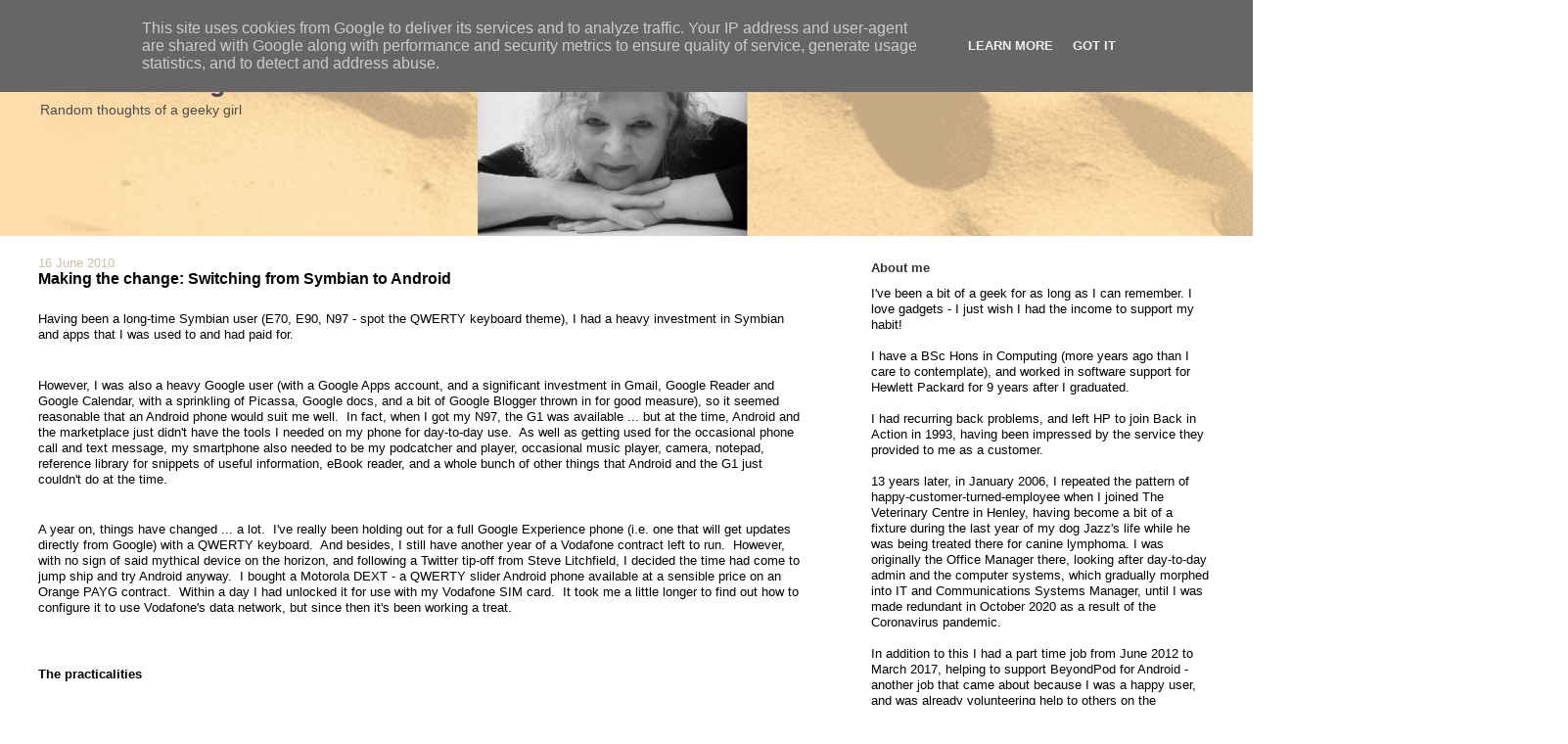

--- FILE ---
content_type: text/html; charset=UTF-8
request_url: https://blog.juwlz.co.uk/2010/06/making-change-switching-from-symbian-to.html
body_size: 14093
content:
<!DOCTYPE html>
<html dir='ltr'>
<head>
<link href='https://www.blogger.com/static/v1/widgets/2944754296-widget_css_bundle.css' rel='stylesheet' type='text/css'/>
<meta content='text/html; charset=UTF-8' http-equiv='Content-Type'/>
<meta content='blogger' name='generator'/>
<link href='https://blog.juwlz.co.uk/favicon.ico' rel='icon' type='image/x-icon'/>
<link href='https://blog.juwlz.co.uk/2010/06/making-change-switching-from-symbian-to.html' rel='canonical'/>
<link rel="alternate" type="application/atom+xml" title="Julie&#39;s musings - Atom" href="https://blog.juwlz.co.uk/feeds/posts/default" />
<link rel="alternate" type="application/rss+xml" title="Julie&#39;s musings - RSS" href="https://blog.juwlz.co.uk/feeds/posts/default?alt=rss" />
<link rel="service.post" type="application/atom+xml" title="Julie&#39;s musings - Atom" href="https://www.blogger.com/feeds/2761420800159293907/posts/default" />

<link rel="alternate" type="application/atom+xml" title="Julie&#39;s musings - Atom" href="https://blog.juwlz.co.uk/feeds/1122770573724033198/comments/default" />
<!--Can't find substitution for tag [blog.ieCssRetrofitLinks]-->
<meta content='https://blog.juwlz.co.uk/2010/06/making-change-switching-from-symbian-to.html' property='og:url'/>
<meta content='Making the change: Switching from Symbian to Android' property='og:title'/>
<meta content=' Having been a long-time Symbian user (E70, E90, N97 - spot the QWERTY keyboard theme), I had a heavy investment in Symbian and apps that I ...' property='og:description'/>
<title>Julie's musings: Making the change: Switching from Symbian to Android</title>
<style id='page-skin-1' type='text/css'><!--
/*
-----------------------------------------------
Blogger Template Style
Name:     Stretch Denim Light
Designer: Darren Delaye
URL:      www.DarrenDelaye.com
Date:     11 Jul 2006
-----------------------------------------------
*/
body {
background: #ffffff;
margin: 0;
padding: 0px;
font: x-small Verdana, Arial;
text-align: center;
color: #000000;
font-size/* */:/**/small;
font-size: /**/small;
}
a:link {
color: #336699;
}
a:visited {
color: #336699;
}
a img {
border-width: 0;
}
#outer-wrapper {
font: normal normal 100% Verdana, Arial, Sans-serif;;
}
/* Header
----------------------------------------------- */
#header-wrapper {
margin:0;
padding: 0;
background-color: #ffddaa;
text-align: left;
}
#header {
margin: 0 2%;
background-color: #ffddaa;
color: #4c4c4c;
padding: 0;
font: normal normal 210% Verdana, Arial, Sans-serif;;
position: relative;
}
h1.title {
padding-top: 38px;
margin: 0 1% .1em;
line-height: 1.2em;
font-size: 100%;
}
h1.title a, h1.title a:visited {
color: #4c4c4c;
text-decoration: none;
}
#header .description {
display: block;
margin: 0 1%;
padding: 0 0 40px;
line-height: 1.4em;
font-size: 50%;
}
/* Content
----------------------------------------------- */
.clear {
clear: both;
}
#content-wrapper {
margin: 0 2%;
padding: 0 0 15px;
text-align: left;
background-color: #ffffff;
border: 1px solid #ffffff;
border-top: 0;
}
#main-wrapper {
margin-left: 1%;
width: 64%;
float: left;
background-color: #ffffff;
display: inline;       /* fix for doubling margin in IE */
word-wrap: break-word; /* fix for long text breaking sidebar float in IE */
overflow: hidden;      /* fix for long non-text content breaking IE sidebar float */
}
#sidebar-wrapper {
margin-right: 1%;
width: 29%;
float: right;
background-color: #ffffff;
display: inline;       /* fix for doubling margin in IE */
word-wrap: break-word; /* fix for long text breaking sidebar float in IE */
overflow: hidden;      /* fix for long non-text content breaking IE sidebar float */
}
/* Headings
----------------------------------------------- */
h2, h3 {
margin: 0;
}
/* Posts
----------------------------------------------- */
.date-header {
margin: 1.5em 0 0;
font-weight: normal;
color: #ccbea3;
font-size: 100%;
}
.post {
margin: 0 0 1.5em;
padding-bottom: 1.5em;
}
.post-title {
margin: 0;
padding: 0;
font-size: 125%;
font-weight: bold;
line-height: 1.1em;
}
.post-title a, .post-title a:visited, .post-title strong {
text-decoration: none;
color: #000000;
font-weight: bold;
}
.post div {
margin: 0 0 .75em;
line-height: 1.3em;
}
.post-footer {
margin: -.25em 0 0;
color: #000000;
font-size: 87%;
}
.post-footer .span {
margin-right: .3em;
}
.post img, table.tr-caption-container {
padding: 4px;
border: 1px solid #ffffff;
}
.tr-caption-container img {
border: none;
padding: 0;
}
.post blockquote {
margin: 1em 20px;
}
.post blockquote p {
margin: .75em 0;
}
/* Comments
----------------------------------------------- */
#comments h4 {
margin: 1em 0;
color: #ccbea3;
}
#comments h4 strong {
font-size: 110%;
}
#comments-block {
margin: 1em 0 1.5em;
line-height: 1.3em;
}
#comments-block dt {
margin: .5em 0;
}
#comments-block dd {
margin: .25em 0 0;
}
#comments-block dd.comment-footer {
margin: -.25em 0 2em;
line-height: 1.4em;
font-size: 78%;
}
#comments-block dd p {
margin: 0 0 .75em;
}
.deleted-comment {
font-style:italic;
color:gray;
}
.feed-links {
clear: both;
line-height: 2.5em;
}
#blog-pager-newer-link {
float: left;
}
#blog-pager-older-link {
float: right;
}
#blog-pager {
text-align: center;
}
/* Sidebar Content
----------------------------------------------- */
.sidebar h2 {
margin: 1.6em 0 .5em;
padding: 4px 5px;
background-color: #ffffff;
font-size: 100%;
color: #333333;
}
.sidebar ul {
margin: 0;
padding: 0;
list-style: none;
}
.sidebar li {
margin: 0;
padding-top: 0;
padding-right: 0;
padding-bottom: .5em;
padding-left: 15px;
text-indent: -15px;
line-height: 1.5em;
}
.sidebar {
color: #000000;
line-height:1.3em;
}
.sidebar .widget {
margin-bottom: 1em;
}
.sidebar .widget-content {
margin: 0 5px;
}
/* Profile
----------------------------------------------- */
.profile-img {
float: left;
margin-top: 0;
margin-right: 5px;
margin-bottom: 5px;
margin-left: 0;
padding: 4px;
border: 1px solid #ffffff;
}
.profile-data {
margin:0;
text-transform:uppercase;
letter-spacing:.1em;
font-weight: bold;
line-height: 1.6em;
font-size: 78%;
}
.profile-datablock {
margin:.5em 0 .5em;
}
.profile-textblock {
margin: 0.5em 0;
line-height: 1.6em;
}
/* Footer
----------------------------------------------- */
#footer {
clear: both;
text-align: center;
color: #000000;
}
#footer .widget {
margin:.5em;
padding-top: 20px;
font-size: 85%;
line-height: 1.5em;
text-align: left;
}
/** Page structure tweaks for layout editor wireframe */
body#layout #header {
width: 750px;
}

--></style>
<link href='https://www.blogger.com/dyn-css/authorization.css?targetBlogID=2761420800159293907&amp;zx=539b2247-a8d2-4d32-ba43-bf4dd0588962' media='none' onload='if(media!=&#39;all&#39;)media=&#39;all&#39;' rel='stylesheet'/><noscript><link href='https://www.blogger.com/dyn-css/authorization.css?targetBlogID=2761420800159293907&amp;zx=539b2247-a8d2-4d32-ba43-bf4dd0588962' rel='stylesheet'/></noscript>
<meta name='google-adsense-platform-account' content='ca-host-pub-1556223355139109'/>
<meta name='google-adsense-platform-domain' content='blogspot.com'/>

<!-- data-ad-client=ca-pub-6005792617269810 -->

<script type="text/javascript" language="javascript">
  // Supply ads personalization default for EEA readers
  // See https://www.blogger.com/go/adspersonalization
  adsbygoogle = window.adsbygoogle || [];
  if (typeof adsbygoogle.requestNonPersonalizedAds === 'undefined') {
    adsbygoogle.requestNonPersonalizedAds = 1;
  }
</script>


</head>
<body>
<div class='navbar section' id='navbar'><div class='widget Navbar' data-version='1' id='Navbar1'><script type="text/javascript">
    function setAttributeOnload(object, attribute, val) {
      if(window.addEventListener) {
        window.addEventListener('load',
          function(){ object[attribute] = val; }, false);
      } else {
        window.attachEvent('onload', function(){ object[attribute] = val; });
      }
    }
  </script>
<div id="navbar-iframe-container"></div>
<script type="text/javascript" src="https://apis.google.com/js/platform.js"></script>
<script type="text/javascript">
      gapi.load("gapi.iframes:gapi.iframes.style.bubble", function() {
        if (gapi.iframes && gapi.iframes.getContext) {
          gapi.iframes.getContext().openChild({
              url: 'https://www.blogger.com/navbar/2761420800159293907?po\x3d1122770573724033198\x26origin\x3dhttps://blog.juwlz.co.uk',
              where: document.getElementById("navbar-iframe-container"),
              id: "navbar-iframe"
          });
        }
      });
    </script><script type="text/javascript">
(function() {
var script = document.createElement('script');
script.type = 'text/javascript';
script.src = '//pagead2.googlesyndication.com/pagead/js/google_top_exp.js';
var head = document.getElementsByTagName('head')[0];
if (head) {
head.appendChild(script);
}})();
</script>
</div></div>
<div id='outer-wrapper'><div id='wrap2'>
<!-- skip links for text browsers -->
<span id='skiplinks' style='display:none;'>
<a href='#main'>skip to main </a> |
      <a href='#sidebar'>skip to sidebar</a>
</span>
<div id='header-wrapper'>
<div class='header section' id='header'><div class='widget Header' data-version='1' id='Header1'>
<div id='header-inner' style='background-image: url("https://blogger.googleusercontent.com/img/b/R29vZ2xl/AVvXsEhUK9K6tZPo0GbEPQ14tLkYtRGAlIteREH_poQkFUSVOaX44EBYA7h2gV2GcUNwO3xXP9OvylUuT0c5Oi6g9ZIfyGU8oBMjOx9wiQcyjRYpR3WXVk1sqEhKSXx9khldIg7R3JsKgOiPff4/s1600/Portrait+on+sand+L.png"); background-position: left; width: 1576px; min-height: 211px; _height: 211px; background-repeat: no-repeat; '>
<div class='titlewrapper' style='background: transparent'>
<h1 class='title' style='background: transparent; border-width: 0px'>
<a href='https://blog.juwlz.co.uk/'>
Julie's musings
</a>
</h1>
</div>
<div class='descriptionwrapper'>
<p class='description'><span>Random thoughts of a geeky girl</span></p>
</div>
</div>
</div></div>
</div>
<div id='content-wrapper'>
<div id='crosscol-wrapper' style='text-align:center'>
<div class='crosscol no-items section' id='crosscol'></div>
</div>
<div id='main-wrapper'>
<div class='main section' id='main'><div class='widget Blog' data-version='1' id='Blog1'>
<div class='blog-posts hfeed'>

          <div class="date-outer">
        
<h2 class='date-header'><span>16 June 2010</span></h2>

          <div class="date-posts">
        
<div class='post-outer'>
<div class='post hentry'>
<a name='1122770573724033198'></a>
<h3 class='post-title entry-title'>
<a href='https://blog.juwlz.co.uk/2010/06/making-change-switching-from-symbian-to.html'>Making the change: Switching from Symbian to Android</a>
</h3>
<div class='post-header'>
<div class='post-header-line-1'></div>
</div>
<div class='post-body entry-content'>
<span style="font-family: inherit; font-size: small;"></span><br />
<div style="font-family: inherit;"><span style="border-collapse: separate; color: black; font-size: small; font-style: normal; font-variant: normal; font-weight: normal; letter-spacing: normal; line-height: normal; orphans: 2; text-indent: 0px; text-transform: none; white-space: normal; widows: 2; word-spacing: 0px;">Having been a long-time Symbian user (E70, E90, N97 - spot the QWERTY keyboard theme), I had a heavy investment in Symbian and apps that I was used to and had paid for.&nbsp;</span></div><div style="font-family: inherit;"><br />
</div><div style="font-family: inherit;"><span style="border-collapse: separate; color: black; font-size: small; font-style: normal; font-variant: normal; font-weight: normal; letter-spacing: normal; line-height: normal; orphans: 2; text-indent: 0px; text-transform: none; white-space: normal; widows: 2; word-spacing: 0px;"> </span></div><div style="font-family: inherit;"><span style="border-collapse: separate; color: black; font-size: small; font-style: normal; font-variant: normal; font-weight: normal; letter-spacing: normal; line-height: normal; orphans: 2; text-indent: 0px; text-transform: none; white-space: normal; widows: 2; word-spacing: 0px;">However, I was also a heavy </span><span style="border-collapse: separate; color: black; font-size: small; font-style: normal; font-variant: normal; font-weight: normal; letter-spacing: normal; line-height: normal; orphans: 2; text-indent: 0px; text-transform: none; white-space: normal; widows: 2; word-spacing: 0px;">Google user (with a  Google Apps account, and a significant investment in Gmail, Google Reader and  Google Calendar, with a sprinkling of Picassa, Google docs, and a bit of  Google Blogger thrown in for good measure), so it seemed reasonable that an Android phone would suit me well.&nbsp; </span><span style="border-collapse: separate; color: black; font-size: small; font-style: normal; font-variant: normal; font-weight: normal; letter-spacing: normal; line-height: normal; orphans: 2; text-indent: 0px; text-transform: none; white-space: normal; widows: 2; word-spacing: 0px;">In fact, when I got  my N97, the G1 was available ... but at the time, Android and the  marketplace just didn't have the tools I needed on my phone for  day-to-day use. &nbsp;As well as getting used for the occasional phone call  and text message, my smartphone also needed to be my podcatcher and  player, occasional music player, camera, notepad, reference library for snippets of useful information, eBook reader, and a whole bunch of other things that  Android and the G1 just couldn't do at the time.</span> </div><div style="font-family: inherit;"><br />
<span style="border-collapse: separate; color: black; font-size: small; font-style: normal; font-variant: normal; font-weight: normal; letter-spacing: normal; line-height: normal; orphans: 2; text-indent: 0px; text-transform: none; white-space: normal; widows: 2; word-spacing: 0px;"> </span></div><div style="font-family: inherit;"><div><span style="border-collapse: separate; color: black; font-size: small; font-style: normal; font-variant: normal; font-weight: normal; letter-spacing: normal; line-height: normal; orphans: 2; text-indent: 0px; text-transform: none; white-space: normal; widows: 2; word-spacing: 0px;"><a name="more"></a>A year on, things  have changed ... a lot.&nbsp; I've really been holding out for a full Google Experience phone (i.e. one that will get updates directly from Google) with a QWERTY keyboard.&nbsp; And besides, I still have another year of a Vodafone contract left to run.&nbsp; However, with no sign of said mythical device on the horizon, and </span><span style="font-size: small;">following a Twitter tip-off from Steve Litchfield, </span><span style="border-collapse: separate; color: black; font-size: small; font-style: normal; font-variant: normal; font-weight: normal; letter-spacing: normal; line-height: normal; orphans: 2; text-indent: 0px; text-transform: none; white-space: normal; widows: 2; word-spacing: 0px;">I decided the time  had  come to jump ship and try Android anyway.&nbsp; I</span><span style="font-size: small;"> bought a </span><span style="border-collapse: separate; color: black; font-size: small; font-style: normal; font-variant: normal; font-weight: normal; letter-spacing: normal; line-height: normal; orphans: 2; text-indent: 0px; text-transform: none; white-space: normal; widows: 2; word-spacing: 0px;">Motorola DEXT - </span><span style="border-collapse: separate; color: black; font-size: small; font-style: normal; font-variant: normal; font-weight: normal; letter-spacing: normal; line-height: normal; orphans: 2; text-indent: 0px; text-transform: none; white-space: normal; widows: 2; word-spacing: 0px;">a QWERTY slider Android phone available at a sensible price on an Orange PAYG contract.&nbsp; Within a day I had unlocked it for use with my Vodafone SIM card.&nbsp; It took me a little longer to find out how to configure it to use Vodafone's data network, but since then it's been working a treat. </span></div></div><div style="font-family: inherit;"><span style="font-size: small;"></span><br />
<span style="font-size: small;"><br />
</span></div><div style="font-family: inherit;"><span style="border-collapse: separate; color: black; font-size: small; font-style: normal; font-variant: normal; font-weight: normal; letter-spacing: normal; line-height: normal; orphans: 2; text-indent: 0px; text-transform: none; white-space: normal; widows: 2; word-spacing: 0px;"><b>The practicalities</b></span></div><div style="font-family: inherit;"><span style="border-collapse: separate; color: black; font-size: small; font-style: normal; font-variant: normal; font-weight: normal; letter-spacing: normal; line-height: normal; orphans: 2; text-indent: 0px; text-transform: none; white-space: normal; widows: 2; word-spacing: 0px;"><br />
</span></div><div style="font-family: inherit;"><span style="border-collapse: separate; color: black; font-size: small; font-style: normal; font-variant: normal; font-weight: normal; letter-spacing: normal; line-height: normal; orphans: 2; text-indent: 0px; text-transform: none; white-space: normal; widows: 2; word-spacing: 0px;">Calendar was always going to be easy. &nbsp;I'd been using the paid version of <a href="http://www.goosync.com/">GooSync</a> for years to keep a dozen or more Google Calendars in sync with my phone (and HandyCalendar on the phone itself). &nbsp;<a href="http://code.google.com/p/bergamot/wiki/Swim">Swim</a> has finally come to 5th edition, so it was all automated. &nbsp;So, nothing at all to do here except tell my Android phone my email address and which calendars I wanted to sync (which was basically all of them). &nbsp;</span></div><div style="font-family: inherit;"><span style="border-collapse: separate; color: black; font-size: small; font-style: normal; font-variant: normal; font-weight: normal; letter-spacing: normal; line-height: normal; orphans: 2; text-indent: 0px; text-transform: none; white-space: normal; widows: 2; word-spacing: 0px;"><br />
</span></div><div style="font-family: inherit;"><span style="border-collapse: separate; color: black; font-size: small; font-style: normal; font-variant: normal; font-weight: normal; letter-spacing: normal; line-height: normal; orphans: 2; text-indent: 0px; text-transform: none; white-space: normal; widows: 2; word-spacing: 0px;">Contacts would be more tricky. &nbsp;Although I'd previously been able to keep my E90 in sync, based on <a href="http://www.stevelitchfield.com/">Steve</a> and <a href="http://timsalmon.co.uk/">Tim's</a> experiences with syncing between Symbian and Google contacts </span><span style="border-collapse: separate; color: black; font-size: small; font-style: normal; font-variant: normal; font-weight: normal; letter-spacing: normal; line-height: normal; orphans: 2; text-indent: 0px; text-transform: none; white-space: normal; widows: 2; word-spacing: 0px;">(as discussed in the <a href="http://3lib.ukonline.co.uk/sshow/chat.html"> Phones Show Chat</a>) -</span><span style="border-collapse: separate; color: black; font-size: small; font-style: normal; font-variant: normal; font-weight: normal; letter-spacing: normal; line-height: normal; orphans: 2; text-indent: 0px; text-transform: none; white-space: normal; widows: 2; word-spacing: 0px;"> and some of my own too, I'd given up on attempting to keep my N97 and Google contacts in sync at all. &nbsp;So, I took a brute force approach, and used PC Suite to hook up the phone to the PC.&nbsp; From there I exported all my phone's contacts, tweaked the columns to match Google contacts requirements, and imported to Google.&nbsp; Then I used Google's duplicate detection and merging to tidy up. &nbsp;The only issue that left me with was a bunch of contacts (visible on the phone, but not in Gmail contacts) that are shown as numbers, rather than names. &nbsp;(They're contacts for businesses that only have a business name, not a person's, which have no doubt been lurking undetected on a succession of phones for some years. &nbsp;Of course, as I presumably never missed them, I could probably just delete them and have done with it, but I can't help feeling I want to do a quick bit of spreadsheet wizardry sometime to make use of them.)</span></div><div style="font-family: inherit;"><span style="border-collapse: separate; color: black; font-size: small; font-style: normal; font-variant: normal; font-weight: normal; letter-spacing: normal; line-height: normal; orphans: 2; text-indent: 0px; text-transform: none; white-space: normal; widows: 2; word-spacing: 0px;"><br />
</span></div><div style="font-family: inherit;"><span style="border-collapse: separate; color: black; font-size: small; font-style: normal; font-variant: normal; font-weight: normal; letter-spacing: normal; line-height: normal; orphans: 2; text-indent: 0px; text-transform: none; white-space: normal; widows: 2; word-spacing: 0px;">Podcasting was my next target. &nbsp;<a href="http://www.appbrain.com/app/com.google.android.apps.listen">Listen</a> wouldn't work at the time&nbsp;(although it's been fixed now)&nbsp;because my main email address is for a Google Apps account, and Listen uses a vanilla Gmail account to access Google Reader and there was a bug affecting users in that situation. I kept it installed, waiting for a fix, but went looking for something else in the meantime. Having tried a few alternative podcatchers and players, I eventually settled on <a href="http://www.appbrain.com/app/com.mathias.android.acast">ACast</a> as my podcatcher for the time-being. &nbsp;It has an OPML importer, so I just needed to export from the Symbian Podcasting app and import into ACast.&nbsp; It also has hooks into Google Reader, so could act as a stepping stone to get my feeds into Listen too.</span></div><div style="font-family: inherit;"><span style="border-collapse: separate; color: black; font-size: small; font-style: normal; font-variant: normal; font-weight: normal; letter-spacing: normal; line-height: normal; orphans: 2; text-indent: 0px; text-transform: none; white-space: normal; widows: 2; word-spacing: 0px;"><br />
</span></div><div style="font-family: inherit;"><span style="border-collapse: separate; color: black; font-size: small; font-style: normal; font-variant: normal; font-weight: normal; letter-spacing: normal; line-height: normal; orphans: 2; text-indent: 0px; text-transform: none; white-space: normal; widows: 2; word-spacing: 0px;">The major sticking point was a replacement for <a href="http://nokia-n97-software.epocware.com/Handy_Safe.html">HandySafe Pro</a>. &nbsp;There were plenty of apps in the MarketPlace that would store encrypted passwords, but none that would import HandySafe Pro's only output format of XML, and only a few that would sync with some sort of Desktop version. &nbsp;More on that in a separate post.</span></div><div style="font-family: inherit;"><span style="border-collapse: separate; color: black; font-size: small; font-style: normal; font-variant: normal; font-weight: normal; letter-spacing: normal; line-height: normal; orphans: 2; text-indent: 0px; text-transform: none; white-space: normal; widows: 2; word-spacing: 0px;"><br />
</span></div><div style="font-family: inherit;"><span style="border-collapse: separate; color: black; font-size: small; font-style: normal; font-variant: normal; font-weight: normal; letter-spacing: normal; line-height: normal; orphans: 2; text-indent: 0px; text-transform: none; white-space: normal; widows: 2; word-spacing: 0px;">Data was easy. &nbsp;I just needed a bigger MicroSD card. &nbsp;I copied the data from the N97's mass storage and from my older (smaller) MicroSD card to the new card, removed the Symbian system folders, and put the card in the DEXT.&nbsp; Job done.</span></div><div style="font-family: inherit;"><span style="border-collapse: separate; color: black; font-size: small; font-style: normal; font-variant: normal; font-weight: normal; letter-spacing: normal; line-height: normal; orphans: 2; text-indent: 0px; text-transform: none; white-space: normal; widows: 2; word-spacing: 0px;"><br />
</span></div><div style="font-family: inherit;"><span style="border-collapse: separate; color: black; font-size: small; font-style: normal; font-variant: normal; font-weight: normal; letter-spacing: normal; line-height: normal; orphans: 2; text-indent: 0px; text-transform: none; white-space: normal; widows: 2; word-spacing: 0px;">Next came the ongoing fun of finding Apps I want to install on Android. &nbsp;</span></div><div style="font-family: inherit;"></div><div style="font-family: inherit;"><span style="border-collapse: separate; color: black; font-size: small; font-style: normal; font-variant: normal; font-weight: normal; letter-spacing: normal; line-height: normal; orphans: 2; text-indent: 0px; text-transform: none; white-space: normal; widows: 2; word-spacing: 0px;">Julie </span></div>
<div style='clear: both;'></div>
</div>
<div class='post-footer'>
<div class='post-footer-line post-footer-line-1'><span class='post-author vcard'>
Posted by
<span class='fn'>juwlz</span>
</span>
<span class='post-timestamp'>
at
<a class='timestamp-link' href='https://blog.juwlz.co.uk/2010/06/making-change-switching-from-symbian-to.html' rel='bookmark' title='permanent link'><abbr class='published' title='2010-06-16T09:24:00+01:00'>Wednesday, June 16, 2010</abbr></a>
</span>
<span class='post-comment-link'>
</span>
<span class='post-icons'>
<span class='item-action'>
<a href='https://www.blogger.com/email-post/2761420800159293907/1122770573724033198' title='Email Post'>
<img alt="" class="icon-action" height="13" src="//img1.blogblog.com/img/icon18_email.gif" width="18">
</a>
</span>
<span class='item-control blog-admin pid-673456127'>
<a href='https://www.blogger.com/post-edit.g?blogID=2761420800159293907&postID=1122770573724033198&from=pencil' title='Edit Post'>
<img alt='' class='icon-action' height='18' src='https://resources.blogblog.com/img/icon18_edit_allbkg.gif' width='18'/>
</a>
</span>
</span>
<span class='post-backlinks post-comment-link'>
</span>
</div>
<div class='post-footer-line post-footer-line-2'><span class='post-labels'>
Labels:
<a href='https://blog.juwlz.co.uk/search/label/Android' rel='tag'>Android</a>,
<a href='https://blog.juwlz.co.uk/search/label/Symbian' rel='tag'>Symbian</a>
</span>
</div>
<div class='post-footer-line post-footer-line-3'></div>
</div>
</div>
<div class='comments' id='comments'>
<a name='comments'></a>
<h4>2 comments:</h4>
<div id='Blog1_comments-block-wrapper'>
<dl class='avatar-comment-indent' id='comments-block'>
<dt class='comment-author ' id='c7487301763982014572'>
<a name='c7487301763982014572'></a>
<div class="avatar-image-container avatar-stock"><span dir="ltr"><a href="https://www.blogger.com/profile/13949802359385403602" target="" rel="nofollow" onclick="" class="avatar-hovercard" id="av-7487301763982014572-13949802359385403602"><img src="//www.blogger.com/img/blogger_logo_round_35.png" width="35" height="35" alt="" title="Unknown">

</a></span></div>
<a href='https://www.blogger.com/profile/13949802359385403602' rel='nofollow'>Unknown</a>
said...
</dt>
<dd class='comment-body' id='Blog1_cmt-7487301763982014572'>
<p>
Did you look at the Samsung Galaxy Tab ?<br /><br />As an old Nokia qwerty fan (E90) I made the jump, and don&#39;t miss physical keys at all.  Granted, I also got the keyboard-cum-docking point for heavy desk use.<br /><br />Also, it is a bit big to carry around, although it is slim enough to slip into an inside coat pocket.  I use a bluetooth device for phonecall when out-and-about.
</p>
</dd>
<dd class='comment-footer'>
<span class='comment-timestamp'>
<a href='https://blog.juwlz.co.uk/2010/06/making-change-switching-from-symbian-to.html?showComment=1291470232276#c7487301763982014572' title='comment permalink'>
Saturday, 04 December, 2010
</a>
<span class='item-control blog-admin pid-1147439376'>
<a class='comment-delete' href='https://www.blogger.com/comment/delete/2761420800159293907/7487301763982014572' title='Delete Comment'>
<img src='https://resources.blogblog.com/img/icon_delete13.gif'/>
</a>
</span>
</span>
</dd>
<dt class='comment-author blog-author' id='c3102566987514934433'>
<a name='c3102566987514934433'></a>
<div class="avatar-image-container avatar-stock"><span dir="ltr"><a href="https://www.blogger.com/profile/05820275226866762782" target="" rel="nofollow" onclick="" class="avatar-hovercard" id="av-3102566987514934433-05820275226866762782"><img src="//www.blogger.com/img/blogger_logo_round_35.png" width="35" height="35" alt="" title="Julie">

</a></span></div>
<a href='https://www.blogger.com/profile/05820275226866762782' rel='nofollow'>Julie</a>
said...
</dt>
<dd class='comment-body' id='Blog1_cmt-3102566987514934433'>
<p>
Enid<br /><br />A long overdue reply!!  I have considered the Galaxy Tab, but think I&#39;ll probably wait for a dual core Honeycomb tablet (or maybe go the cheap route, such as a hackable Nook colour). There is also the little issue of struggling to justify the expense of a table at all, of course!<br /><br />The Asus Eee Pad Transformer TF101 (http://www.asus.com/product.aspx?P_ID=gHh4q7I8dvWJzhdV) and its keyboard dock looks potentially interesting too, although I still have to see it in the flesh to decide whether a 10&quot; tablet would be too big/heavy/unwieldy for comfortable keyboard-free use (e.g. for eBook reading).  The keyboard dock does make it a potential netbook replacement and tablet all in one go though.<br /><br />Julie
</p>
</dd>
<dd class='comment-footer'>
<span class='comment-timestamp'>
<a href='https://blog.juwlz.co.uk/2010/06/making-change-switching-from-symbian-to.html?showComment=1302093638604#c3102566987514934433' title='comment permalink'>
Wednesday, 06 April, 2011
</a>
<span class='item-control blog-admin pid-1497781405'>
<a class='comment-delete' href='https://www.blogger.com/comment/delete/2761420800159293907/3102566987514934433' title='Delete Comment'>
<img src='https://resources.blogblog.com/img/icon_delete13.gif'/>
</a>
</span>
</span>
</dd>
</dl>
</div>
<p class='comment-footer'>
<a href='https://www.blogger.com/comment/fullpage/post/2761420800159293907/1122770573724033198' onclick='javascript:window.open(this.href, "bloggerPopup", "toolbar=0,location=0,statusbar=1,menubar=0,scrollbars=yes,width=640,height=500"); return false;'>Post a Comment</a>
</p>
</div>
</div>

        </div></div>
      
</div>
<div class='blog-pager' id='blog-pager'>
<span id='blog-pager-newer-link'>
<a class='blog-pager-newer-link' href='https://blog.juwlz.co.uk/2010/06/4-minutes-of-fame-well-almost.html' id='Blog1_blog-pager-newer-link' title='Newer Post'>Newer Post</a>
</span>
<span id='blog-pager-older-link'>
<a class='blog-pager-older-link' href='https://blog.juwlz.co.uk/2010/05/appbrain.html' id='Blog1_blog-pager-older-link' title='Older Post'>Older Post</a>
</span>
<a class='home-link' href='https://blog.juwlz.co.uk/'>Home</a>
</div>
<div class='clear'></div>
<div class='post-feeds'>
<div class='feed-links'>
Subscribe to:
<a class='feed-link' href='https://blog.juwlz.co.uk/feeds/1122770573724033198/comments/default' target='_blank' type='application/atom+xml'>Post Comments (Atom)</a>
</div>
</div>
</div></div>
</div>
<div id='sidebar-wrapper'>
<div class='sidebar section' id='sidebar'><div class='widget Text' data-version='1' id='Text1'>
<h2 class='title'>About me</h2>
<div class='widget-content'>
<div style="font-style: normal; font-weight: normal;">I've been a bit of a geek for as long as I can remember. I love gadgets - I just wish I had the income to support my habit!<br /><br />I have a BSc Hons in Computing (more years ago than I care to contemplate), and worked in software support for Hewlett Packard for 9 years after I graduated. </div><div style="font-style: normal; font-weight: normal;"><br /></div><div style="font-style: normal; font-weight: normal;">I had recurring back problems, and left HP to join Back in Action in 1993, having been impressed by the service they provided to me as a customer. </div><div style="font-style: normal; font-weight: normal;"><br /></div><div style="font-style: normal; font-weight: normal;">13 years later, in January 2006, I repeated the pattern of happy-customer-turned-employee when I joined The Veterinary Centre in Henley, having become a bit of a fixture during the last year of my dog Jazz's life while he was being treated there for canine lymphoma. I was originally the Office Manager there, looking after day-to-day admin and the computer systems, which gradually morphed into IT and Communications Systems Manager, until I was made redundant in October 2020 as a result of the Coronavirus pandemic.  </div><div style="font-style: normal; font-weight: normal;"><br /></div><div style="font-style: normal; font-weight: normal;">In addition to this I had a part time job from June 2012 to March 2017, helping to support BeyondPod for Android - another job that came about because I was a happy user, and was already volunteering help to others on the BeyondPod forum.<br /></div><div style="font-style: normal; font-weight: normal;"><br /></div><div style="font-style: normal; font-weight: normal;">For a history of my portable devices (and what I thought of them) on my <a href="http://juwlz-juwlz.blogspot.com/2010/05/portable-device-history.html">Portable device history</a> page.</div><div style="font-style: normal; font-weight: normal;"><br /></div><div style="font-style: normal; font-weight: normal;">I am also an ex-Toppy user (<a href="http://en.wikibooks.org/wiki/Topfield_5800" target="_blank">Topfield 5800 and 5810</a> PVRs) and now a considerably less-active member of the UK <a href="http://forum.toppy.org.uk/forum/index.php" target="_blank">Toppy forum</a>. We eventually bought an XTrend ET8500 Enigma2/Openvix PVR to replace the Toppy, which we've gradually been getting to grips with.</div><div style="font-style: normal; font-weight: normal;"><br /></div><div>I was a big <i>Google+</i> <span =""  style="font-style: normal;font-size:100%;">user </span><span =""  style="font-style: normal;font-size:100%;">(now Google Currents - Google's Social Media product), and a member of Google's </span><a href="https://productexperts.withgoogle.com/what-it-is" style="font-size: 100%; font-style: normal;">Product Expert team</a><span =""  style="font-style: normal;font-size:100%;"> of tech help volunteers in the Google+ Help Community.  Most of my contributions were in various Communities, and I miss those since the G+ consumer offering was withdrawn in April 2019. </span></div><div><span =""  style="font-style: normal;font-size:100%;"><br /></span></div><div><span =""  style="font-style: normal;font-size:100%;">I use and am fairly knowledgeable about a number of other Google products too, but I really emjoyed answering questions </span><b style="font-size: 100%; font-style: normal;">about</b><span =""  style="font-style: normal;font-size:100%;"> a product </span><b style="font-size: 100%; font-style: normal;">using</b><span =""  style="font-style: normal;font-size:100%;"> that product, as well as answering questions about a product that I used regularly.  I met some wonderful people from around the world in my time as a volunteer Product Expert for Google.  </span></div><div style="font-style: normal; font-weight: normal;"><br /></div><div style="font-style: normal; font-weight: normal;">I'll post here sporadically (and definitely not regularly) about things that interest me enough in to put pen to paper (or rather, fingers to keyboard).<br /></div>
</div>
<div class='clear'></div>
</div><div class='widget Text' data-version='1' id='Text3'>
<h2 class='title'>How to say thanks</h2>
<div class='widget-content'>
<div><span>If you've found any of my posts useful (or even just entertaining), there are a number of ways you can say "thank you" in practical terms. And they benefit you too.</span></div><br /><div><b style="font-size: normal;">GiffGaff SIM</b></div><div><span><span style="font-size:normal;">GiffGaff offer PAYG SIM cards which can also be used as if they were contract SIMs ... but without being tied in for the long term. Call rates are generally pretty good as a PAYG. </span></span></div><div><span><span style="font-size:normal;"><br /></span></span></div><div><span><span style="font-size:normal;">However, if you buy their Goodybags you can get much better deals on data, from 500Mb to unlimited, with unlimited calls and SMS messages.  You can set up a recurring Goodybag so you don't have to think about it.  And if you run out of data, you can just buy your next Goodybag early.  </span></span></div><div><span><span style="font-size:normal;"><br /></span></span></div><div><span><span =""  style="font-size:normal;">Or if you use it without Goodybags, you can set up automatic top-ups from your credit card when you get below your set credit limit, but with limits on the number of top-ups per month to make sure it's not possible to rack up huge bills without knowing about it. </span></span></div><div><span><span style="font-size:normal;"><br /></span></span></div><div><span><span style="font-size:normal;">If you use my link, I get a &#163;5 credit, and so do you.</span></span></div><div><span><span style="font-size:normal;"><a href="https://www.giffgaff.com/orders/affiliate/juwlz">https://www.giffgaff.com/orders/affiliate/juwlz</a></span></span></div><div><span><span style="font-size:normal;"><br /></span></span></div><div><span><span style="font-size:normal;"><b>Octopus Energy UK</b> (Gas and Electricity)</span></span></div><div><span><span style="font-size:normal;"><br /></span></span></div><div><span><span =""  style="font-size:normal;">Octopus have various different tariffs, from conventional variable bills (if you must), to regular monthly Direct Debit payments to smooth out your summer and winter consumption, plus innovative tariffs that vary according to the load on the grid (typically making electricity cheaper at night), or tariffs designed for users with solar panels or electric cars.</span></span></div><div><span><span style="font-size:normal;"><br /></span></span></div><div><span><span style="font-size:normal;">Octopus is recommended by Which and Money Saving Expert, and all electricity is from renewable sources.</span></span></div><div><span><span =""  style="font-size:17.8px;"><br /></span></span></div><div><span style="font-size:normal;">If you use my referral link to switch to Octopus, we get &#163;50 each. It's </span><span style="font-size:normal;"><a href="http://share.octopus.energy/dusky-lake-714">http://share.octopus.energy/dusky-lake-714</a></span></div>
</div>
<div class='clear'></div>
</div><div class='widget Text' data-version='1' id='Text2'>
<h2 class='title'>Find me online</h2>
<div class='widget-content'>
<div><div><span ="" class="Apple-style-span"  style="color:#3333ff;"><b>This blog:</b><b style="font-weight: normal;"> </b><a href="http://blog.juwlz.co.uk/">blog.juwlz.co.uk</a></span></div><div><span ="" class="Apple-style-span"  style="color:#3333ff;"><b>LinkedIn</b><b style="font-weight: normal;">: </b><a href="https://www.linkedin.com/in/julie-wills/">https://www.linkedin.com/in/julie-wills/</a><b style="font-weight: normal;"><br /></b><span ="" class="Apple-style-span"  style="color:#3333ff;"><b>Twitter:</b> </span><span style="color: black;"><span ="" class="Apple-style-span"  style="color:#3333ff;"><a href="http://twitter.com/juwlz">@juwlz</a></span></span><span style="color: black;"> (but rarely there!)</span><div style="color: black;"></div></span></div><div style="font-weight: normal;"><b><span class="Apple-style-span"  style="font-weight: normal;color:#3333ff;"><b><br /></b></span></b></div><div style="font-weight: normal;"><b><span class="Apple-style-span"  style="font-weight: normal;color:#3333ff;"><b>Facebook, etc.</b></span></b></div><div style="font-weight: normal;"><span ="" class="Apple-style-span"  style="color:#3333ff;">Please note that in general I do not accept friend requests from people I do not know in the real world. It's nothing personal!</span></div></div>
</div>
<div class='clear'></div>
</div><div class='widget Subscribe' data-version='1' id='Subscribe2'>
<div style='white-space:nowrap'>
<h2 class='title'>Subscribe To</h2>
<div class='widget-content'>
<div class='subscribe-wrapper subscribe-type-POST'>
<div class='subscribe expanded subscribe-type-POST' id='SW_READER_LIST_Subscribe2POST' style='display:none;'>
<div class='top'>
<span class='inner' onclick='return(_SW_toggleReaderList(event, "Subscribe2POST"));'>
<img class='subscribe-dropdown-arrow' src='https://resources.blogblog.com/img/widgets/arrow_dropdown.gif'/>
<img align='absmiddle' alt='' border='0' class='feed-icon' src='https://resources.blogblog.com/img/icon_feed12.png'/>
Posts
</span>
<div class='feed-reader-links'>
<a class='feed-reader-link' href='https://www.netvibes.com/subscribe.php?url=https%3A%2F%2Fblog.juwlz.co.uk%2Ffeeds%2Fposts%2Fdefault' target='_blank'>
<img src='https://resources.blogblog.com/img/widgets/subscribe-netvibes.png'/>
</a>
<a class='feed-reader-link' href='https://add.my.yahoo.com/content?url=https%3A%2F%2Fblog.juwlz.co.uk%2Ffeeds%2Fposts%2Fdefault' target='_blank'>
<img src='https://resources.blogblog.com/img/widgets/subscribe-yahoo.png'/>
</a>
<a class='feed-reader-link' href='https://blog.juwlz.co.uk/feeds/posts/default' target='_blank'>
<img align='absmiddle' class='feed-icon' src='https://resources.blogblog.com/img/icon_feed12.png'/>
                  Atom
                </a>
</div>
</div>
<div class='bottom'></div>
</div>
<div class='subscribe' id='SW_READER_LIST_CLOSED_Subscribe2POST' onclick='return(_SW_toggleReaderList(event, "Subscribe2POST"));'>
<div class='top'>
<span class='inner'>
<img class='subscribe-dropdown-arrow' src='https://resources.blogblog.com/img/widgets/arrow_dropdown.gif'/>
<span onclick='return(_SW_toggleReaderList(event, "Subscribe2POST"));'>
<img align='absmiddle' alt='' border='0' class='feed-icon' src='https://resources.blogblog.com/img/icon_feed12.png'/>
Posts
</span>
</span>
</div>
<div class='bottom'></div>
</div>
</div>
<div class='subscribe-wrapper subscribe-type-PER_POST'>
<div class='subscribe expanded subscribe-type-PER_POST' id='SW_READER_LIST_Subscribe2PER_POST' style='display:none;'>
<div class='top'>
<span class='inner' onclick='return(_SW_toggleReaderList(event, "Subscribe2PER_POST"));'>
<img class='subscribe-dropdown-arrow' src='https://resources.blogblog.com/img/widgets/arrow_dropdown.gif'/>
<img align='absmiddle' alt='' border='0' class='feed-icon' src='https://resources.blogblog.com/img/icon_feed12.png'/>
Comments
</span>
<div class='feed-reader-links'>
<a class='feed-reader-link' href='https://www.netvibes.com/subscribe.php?url=https%3A%2F%2Fblog.juwlz.co.uk%2Ffeeds%2F1122770573724033198%2Fcomments%2Fdefault' target='_blank'>
<img src='https://resources.blogblog.com/img/widgets/subscribe-netvibes.png'/>
</a>
<a class='feed-reader-link' href='https://add.my.yahoo.com/content?url=https%3A%2F%2Fblog.juwlz.co.uk%2Ffeeds%2F1122770573724033198%2Fcomments%2Fdefault' target='_blank'>
<img src='https://resources.blogblog.com/img/widgets/subscribe-yahoo.png'/>
</a>
<a class='feed-reader-link' href='https://blog.juwlz.co.uk/feeds/1122770573724033198/comments/default' target='_blank'>
<img align='absmiddle' class='feed-icon' src='https://resources.blogblog.com/img/icon_feed12.png'/>
                  Atom
                </a>
</div>
</div>
<div class='bottom'></div>
</div>
<div class='subscribe' id='SW_READER_LIST_CLOSED_Subscribe2PER_POST' onclick='return(_SW_toggleReaderList(event, "Subscribe2PER_POST"));'>
<div class='top'>
<span class='inner'>
<img class='subscribe-dropdown-arrow' src='https://resources.blogblog.com/img/widgets/arrow_dropdown.gif'/>
<span onclick='return(_SW_toggleReaderList(event, "Subscribe2PER_POST"));'>
<img align='absmiddle' alt='' border='0' class='feed-icon' src='https://resources.blogblog.com/img/icon_feed12.png'/>
Comments
</span>
</span>
</div>
<div class='bottom'></div>
</div>
</div>
<div style='clear:both'></div>
</div>
</div>
<div class='clear'></div>
</div><div class='widget BlogSearch' data-version='1' id='BlogSearch1'>
<h2 class='title'>Search This Blog</h2>
<div class='widget-content'>
<div id='BlogSearch1_form'>
<form action='https://blog.juwlz.co.uk/search' class='gsc-search-box' target='_top'>
<table cellpadding='0' cellspacing='0' class='gsc-search-box'>
<tbody>
<tr>
<td class='gsc-input'>
<input autocomplete='off' class='gsc-input' name='q' size='10' title='search' type='text' value=''/>
</td>
<td class='gsc-search-button'>
<input class='gsc-search-button' title='search' type='submit' value='Search'/>
</td>
</tr>
</tbody>
</table>
</form>
</div>
</div>
<div class='clear'></div>
</div><div class='widget Label' data-version='1' id='Label2'>
<h2>Labels</h2>
<div class='widget-content list-label-widget-content'>
<ul>
<li>
<a dir='ltr' href='https://blog.juwlz.co.uk/search/label/Android'>Android</a>
<span dir='ltr'>(21)</span>
</li>
<li>
<a dir='ltr' href='https://blog.juwlz.co.uk/search/label/Apps'>Apps</a>
<span dir='ltr'>(9)</span>
</li>
<li>
<a dir='ltr' href='https://blog.juwlz.co.uk/search/label/Clothing'>Clothing</a>
<span dir='ltr'>(1)</span>
</li>
<li>
<a dir='ltr' href='https://blog.juwlz.co.uk/search/label/Desktop'>Desktop</a>
<span dir='ltr'>(2)</span>
</li>
<li>
<a dir='ltr' href='https://blog.juwlz.co.uk/search/label/Games'>Games</a>
<span dir='ltr'>(1)</span>
</li>
<li>
<a dir='ltr' href='https://blog.juwlz.co.uk/search/label/Hardware'>Hardware</a>
<span dir='ltr'>(4)</span>
</li>
<li>
<a dir='ltr' href='https://blog.juwlz.co.uk/search/label/PC'>PC</a>
<span dir='ltr'>(4)</span>
</li>
<li>
<a dir='ltr' href='https://blog.juwlz.co.uk/search/label/Podcast'>Podcast</a>
<span dir='ltr'>(7)</span>
</li>
<li>
<a dir='ltr' href='https://blog.juwlz.co.uk/search/label/Software'>Software</a>
<span dir='ltr'>(7)</span>
</li>
<li>
<a dir='ltr' href='https://blog.juwlz.co.uk/search/label/Symbian'>Symbian</a>
<span dir='ltr'>(5)</span>
</li>
</ul>
<div class='clear'></div>
</div>
</div><div class='widget TextList' data-version='1' id='TextList1'>
<h2>Toppy Links</h2>
<div class='widget-content'>
<ul>
<li><a href="http://toppy.org.uk/" target="_new">Toppy.org.uk</a> (more up to date information than the "official" site!)</li>
<li><a href="http://forum.toppy.org.uk/forum/index.php" target="_new">Toppy UK Forum</a></li>
<li><a href="http://www.topfield.co.uk/" target="_new">Topfield UK</a></li>
<li><a href="http://sites.google.com/site/juwlztoppy/home" target="_new">My Toppies</a></li>
</ul>
<div class='clear'></div>
</div>
</div><div class='widget AdSense' data-version='1' id='AdSense1'>
<div class='widget-content'>
<script type="text/javascript"><!--
google_ad_client="pub-6005792617269810";
google_ad_host="pub-1556223355139109";
google_alternate_ad_url="http://www.blogger.com/img/blogger_ad.html";
google_ad_width=200;
google_ad_height=200;
google_ad_format="200x200_as";
google_ad_type="text_image";
google_ad_host_channel="0001";
google_color_border="FFFFFF";
google_color_bg="FFFFFF";
google_color_link="555544";
google_color_url="999988";
google_color_text="555555";
//--></script>
<script type="text/javascript" src="//pagead2.googlesyndication.com/pagead/show_ads.js">
</script>
<div class='clear'></div>
</div>
</div></div>
</div>
<!-- spacer for skins that want sidebar and main to be the same height-->
<div class='clear'>&#160;</div>
</div>
<!-- end content-wrapper -->
<div id='footer-wrapper'>
<div class='footer no-items section' id='footer'></div>
</div>
</div></div>
<!-- end outer-wrapper -->
<!--It is your responsibility to notify your visitors about cookies used and data collected on your blog. Blogger makes a standard notification available for you to use on your blog, and you can customize it or replace with your own notice. See http://www.blogger.com/go/cookiechoices for more details.-->
<script defer='' src='/js/cookienotice.js'></script>
<script>
    document.addEventListener('DOMContentLoaded', function(event) {
      window.cookieChoices && cookieChoices.showCookieConsentBar && cookieChoices.showCookieConsentBar(
          (window.cookieOptions && cookieOptions.msg) || 'This site uses cookies from Google to deliver its services and to analyze traffic. Your IP address and user-agent are shared with Google along with performance and security metrics to ensure quality of service, generate usage statistics, and to detect and address abuse.',
          (window.cookieOptions && cookieOptions.close) || 'Got it',
          (window.cookieOptions && cookieOptions.learn) || 'Learn More',
          (window.cookieOptions && cookieOptions.link) || 'https://www.blogger.com/go/blogspot-cookies');
    });
  </script>

<script type="text/javascript" src="https://www.blogger.com/static/v1/widgets/2028843038-widgets.js"></script>
<script type='text/javascript'>
window['__wavt'] = 'AOuZoY6-2aFCax-NzzexmBGE46SJTx1h6w:1769531323873';_WidgetManager._Init('//www.blogger.com/rearrange?blogID\x3d2761420800159293907','//blog.juwlz.co.uk/2010/06/making-change-switching-from-symbian-to.html','2761420800159293907');
_WidgetManager._SetDataContext([{'name': 'blog', 'data': {'blogId': '2761420800159293907', 'title': 'Julie\x27s musings', 'url': 'https://blog.juwlz.co.uk/2010/06/making-change-switching-from-symbian-to.html', 'canonicalUrl': 'https://blog.juwlz.co.uk/2010/06/making-change-switching-from-symbian-to.html', 'homepageUrl': 'https://blog.juwlz.co.uk/', 'searchUrl': 'https://blog.juwlz.co.uk/search', 'canonicalHomepageUrl': 'https://blog.juwlz.co.uk/', 'blogspotFaviconUrl': 'https://blog.juwlz.co.uk/favicon.ico', 'bloggerUrl': 'https://www.blogger.com', 'hasCustomDomain': true, 'httpsEnabled': true, 'enabledCommentProfileImages': true, 'gPlusViewType': 'FILTERED_POSTMOD', 'adultContent': false, 'analyticsAccountNumber': '', 'encoding': 'UTF-8', 'locale': 'en', 'localeUnderscoreDelimited': 'en', 'languageDirection': 'ltr', 'isPrivate': false, 'isMobile': false, 'isMobileRequest': false, 'mobileClass': '', 'isPrivateBlog': false, 'isDynamicViewsAvailable': true, 'feedLinks': '\x3clink rel\x3d\x22alternate\x22 type\x3d\x22application/atom+xml\x22 title\x3d\x22Julie\x26#39;s musings - Atom\x22 href\x3d\x22https://blog.juwlz.co.uk/feeds/posts/default\x22 /\x3e\n\x3clink rel\x3d\x22alternate\x22 type\x3d\x22application/rss+xml\x22 title\x3d\x22Julie\x26#39;s musings - RSS\x22 href\x3d\x22https://blog.juwlz.co.uk/feeds/posts/default?alt\x3drss\x22 /\x3e\n\x3clink rel\x3d\x22service.post\x22 type\x3d\x22application/atom+xml\x22 title\x3d\x22Julie\x26#39;s musings - Atom\x22 href\x3d\x22https://www.blogger.com/feeds/2761420800159293907/posts/default\x22 /\x3e\n\n\x3clink rel\x3d\x22alternate\x22 type\x3d\x22application/atom+xml\x22 title\x3d\x22Julie\x26#39;s musings - Atom\x22 href\x3d\x22https://blog.juwlz.co.uk/feeds/1122770573724033198/comments/default\x22 /\x3e\n', 'meTag': '', 'adsenseClientId': 'ca-pub-6005792617269810', 'adsenseHostId': 'ca-host-pub-1556223355139109', 'adsenseHasAds': true, 'adsenseAutoAds': false, 'boqCommentIframeForm': true, 'loginRedirectParam': '', 'isGoogleEverywhereLinkTooltipEnabled': true, 'view': '', 'dynamicViewsCommentsSrc': '//www.blogblog.com/dynamicviews/4224c15c4e7c9321/js/comments.js', 'dynamicViewsScriptSrc': '//www.blogblog.com/dynamicviews/6e0d22adcfa5abea', 'plusOneApiSrc': 'https://apis.google.com/js/platform.js', 'disableGComments': true, 'interstitialAccepted': false, 'sharing': {'platforms': [{'name': 'Get link', 'key': 'link', 'shareMessage': 'Get link', 'target': ''}, {'name': 'Facebook', 'key': 'facebook', 'shareMessage': 'Share to Facebook', 'target': 'facebook'}, {'name': 'BlogThis!', 'key': 'blogThis', 'shareMessage': 'BlogThis!', 'target': 'blog'}, {'name': 'X', 'key': 'twitter', 'shareMessage': 'Share to X', 'target': 'twitter'}, {'name': 'Pinterest', 'key': 'pinterest', 'shareMessage': 'Share to Pinterest', 'target': 'pinterest'}, {'name': 'Email', 'key': 'email', 'shareMessage': 'Email', 'target': 'email'}], 'disableGooglePlus': true, 'googlePlusShareButtonWidth': 0, 'googlePlusBootstrap': '\x3cscript type\x3d\x22text/javascript\x22\x3ewindow.___gcfg \x3d {\x27lang\x27: \x27en\x27};\x3c/script\x3e'}, 'hasCustomJumpLinkMessage': false, 'jumpLinkMessage': 'Read more', 'pageType': 'item', 'postId': '1122770573724033198', 'pageName': 'Making the change: Switching from Symbian to Android', 'pageTitle': 'Julie\x27s musings: Making the change: Switching from Symbian to Android'}}, {'name': 'features', 'data': {}}, {'name': 'messages', 'data': {'edit': 'Edit', 'linkCopiedToClipboard': 'Link copied to clipboard!', 'ok': 'Ok', 'postLink': 'Post Link'}}, {'name': 'template', 'data': {'isResponsive': false, 'isAlternateRendering': false, 'isCustom': false}}, {'name': 'view', 'data': {'classic': {'name': 'classic', 'url': '?view\x3dclassic'}, 'flipcard': {'name': 'flipcard', 'url': '?view\x3dflipcard'}, 'magazine': {'name': 'magazine', 'url': '?view\x3dmagazine'}, 'mosaic': {'name': 'mosaic', 'url': '?view\x3dmosaic'}, 'sidebar': {'name': 'sidebar', 'url': '?view\x3dsidebar'}, 'snapshot': {'name': 'snapshot', 'url': '?view\x3dsnapshot'}, 'timeslide': {'name': 'timeslide', 'url': '?view\x3dtimeslide'}, 'isMobile': false, 'title': 'Making the change: Switching from Symbian to Android', 'description': ' Having been a long-time Symbian user (E70, E90, N97 - spot the QWERTY keyboard theme), I had a heavy investment in Symbian and apps that I ...', 'url': 'https://blog.juwlz.co.uk/2010/06/making-change-switching-from-symbian-to.html', 'type': 'item', 'isSingleItem': true, 'isMultipleItems': false, 'isError': false, 'isPage': false, 'isPost': true, 'isHomepage': false, 'isArchive': false, 'isLabelSearch': false, 'postId': 1122770573724033198}}]);
_WidgetManager._RegisterWidget('_NavbarView', new _WidgetInfo('Navbar1', 'navbar', document.getElementById('Navbar1'), {}, 'displayModeFull'));
_WidgetManager._RegisterWidget('_HeaderView', new _WidgetInfo('Header1', 'header', document.getElementById('Header1'), {}, 'displayModeFull'));
_WidgetManager._RegisterWidget('_BlogView', new _WidgetInfo('Blog1', 'main', document.getElementById('Blog1'), {'cmtInteractionsEnabled': false, 'lightboxEnabled': true, 'lightboxModuleUrl': 'https://www.blogger.com/static/v1/jsbin/4049919853-lbx.js', 'lightboxCssUrl': 'https://www.blogger.com/static/v1/v-css/828616780-lightbox_bundle.css'}, 'displayModeFull'));
_WidgetManager._RegisterWidget('_TextView', new _WidgetInfo('Text1', 'sidebar', document.getElementById('Text1'), {}, 'displayModeFull'));
_WidgetManager._RegisterWidget('_TextView', new _WidgetInfo('Text3', 'sidebar', document.getElementById('Text3'), {}, 'displayModeFull'));
_WidgetManager._RegisterWidget('_TextView', new _WidgetInfo('Text2', 'sidebar', document.getElementById('Text2'), {}, 'displayModeFull'));
_WidgetManager._RegisterWidget('_SubscribeView', new _WidgetInfo('Subscribe2', 'sidebar', document.getElementById('Subscribe2'), {}, 'displayModeFull'));
_WidgetManager._RegisterWidget('_BlogSearchView', new _WidgetInfo('BlogSearch1', 'sidebar', document.getElementById('BlogSearch1'), {}, 'displayModeFull'));
_WidgetManager._RegisterWidget('_LabelView', new _WidgetInfo('Label2', 'sidebar', document.getElementById('Label2'), {}, 'displayModeFull'));
_WidgetManager._RegisterWidget('_TextListView', new _WidgetInfo('TextList1', 'sidebar', document.getElementById('TextList1'), {}, 'displayModeFull'));
_WidgetManager._RegisterWidget('_AdSenseView', new _WidgetInfo('AdSense1', 'sidebar', document.getElementById('AdSense1'), {}, 'displayModeFull'));
</script>
</body>
</html>